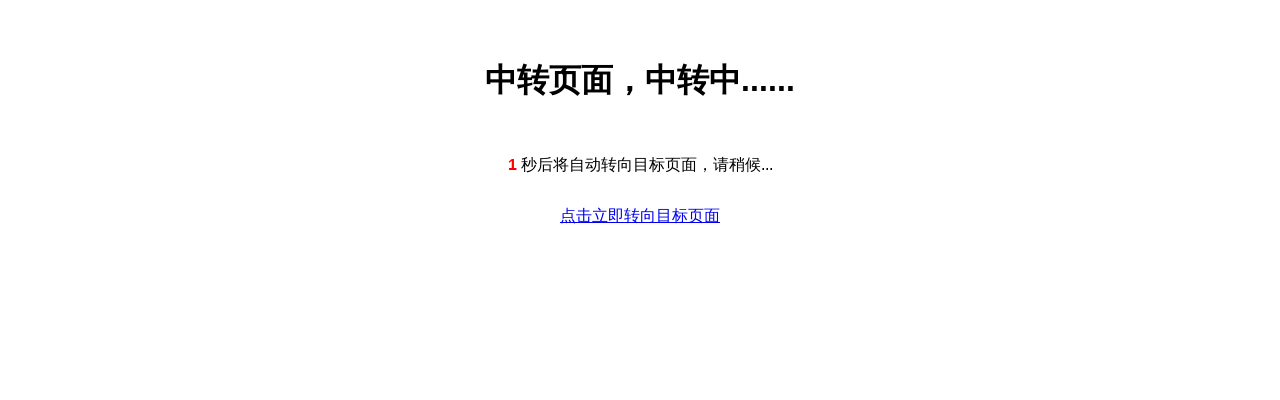

--- FILE ---
content_type: text/html; Charset=utf-8
request_url: https://www.zsr.cc/Item/718021.aspx
body_size: 910
content:
<!doctype html>
<html lang="zh-CN">
  <head>
    <meta charset="utf-8">
    <meta http-equiv="X-UA-Compatible" content="IE=Edge,chrome=1" />
    <meta name="viewport" content="width=device-width, initial-scale=1, shrink-to-fit=no">
    <title>中转页面</title>
    <meta name="keywords" content="" />
    <meta name="description" content="" />
  </head>
  <style>
  body { font-family: "微软雅黑",Microsoft YaHei,apple-system,BlinkMacSystemFont,"Segoe UI",Roboto,"Helvetica Neue",Arial,"Noto Sans",sans-serif,"Apple Color Emoji","Segoe UI Emoji","Segoe UI Symbol","Noto Color Emoji"; }
  html { font-size: 16px; }
  </style>
  <body>
    <div align="center" style="margin:auto; padding-top:30px;">
      <h1>中转页面，中转中......</h1>
    </div>
    <div align="center" style="margin:auto; padding-top:30px;">
      <div><strong id="overtime" style="color:red;">3</strong> 秒后将自动转向目标页面，请稍候...</span></div>
    </div>
    <div align="center" style="margin:auto; padding-top:30px;">
      <div><a href="javascript:jump();">点击立即转向目标页面</a></div>
    </div>

<script>
    function jump()
    {
        window.location.href = "https://www.zsr.cc/Item/718021.aspx?rnd=17c941760c0b";
    }

    var ot = 3;
    var sto;
  
    function doverTime()
    {
        ot--;
        sto = setTimeout('doverTime()', 1000);
        if(ot!=0)
            document.all['overtime'].innerHTML = ot;
        if(ot==0)
        {
            clearTimeout(sto);
            jump();
        } 
    }
    setTimeout("doverTime()", 1000);
</script>

  </body>
</html>
